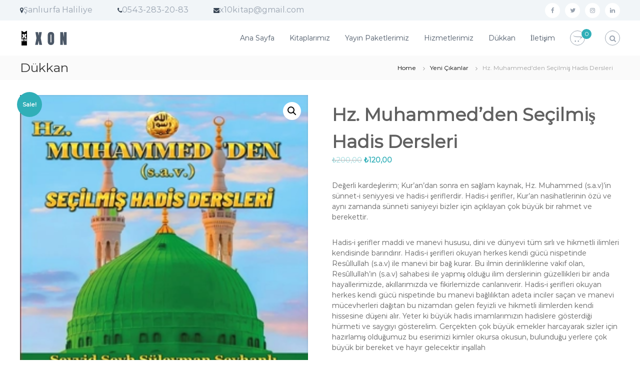

--- FILE ---
content_type: text/html; charset=UTF-8
request_url: https://x10yayinlari.com/urun/hz-muhammedden-secilmis-hadis-dersleri/
body_size: 17964
content:
<!DOCTYPE html>
<html lang="tr">
<head>
<meta charset="UTF-8">
<meta name="viewport" content="width=device-width, initial-scale=1">
<link rel="profile" href="https://gmpg.org/xfn/11">

<title>Hz. Muhammed&#8217;den Seçilmiş Hadis Dersleri &#8211; Bi Dünya Kitap</title>
<meta name='robots' content='max-image-preview:large' />
<link rel='dns-prefetch' href='//stats.wp.com' />
<link href='https://fonts.gstatic.com' crossorigin rel='preconnect' />
<link rel="alternate" type="application/rss+xml" title="Bi Dünya Kitap &raquo; akışı" href="https://x10yayinlari.com/feed/" />
<link rel="alternate" type="application/rss+xml" title="Bi Dünya Kitap &raquo; yorum akışı" href="https://x10yayinlari.com/comments/feed/" />
<link rel="alternate" type="application/rss+xml" title="Bi Dünya Kitap &raquo; Hz. Muhammed&#8217;den Seçilmiş Hadis Dersleri yorum akışı" href="https://x10yayinlari.com/urun/hz-muhammedden-secilmis-hadis-dersleri/feed/" />
<link rel="alternate" title="oEmbed (JSON)" type="application/json+oembed" href="https://x10yayinlari.com/wp-json/oembed/1.0/embed?url=https%3A%2F%2Fx10yayinlari.com%2Furun%2Fhz-muhammedden-secilmis-hadis-dersleri%2F" />
<link rel="alternate" title="oEmbed (XML)" type="text/xml+oembed" href="https://x10yayinlari.com/wp-json/oembed/1.0/embed?url=https%3A%2F%2Fx10yayinlari.com%2Furun%2Fhz-muhammedden-secilmis-hadis-dersleri%2F&#038;format=xml" />
<style id='wp-img-auto-sizes-contain-inline-css' type='text/css'>
img:is([sizes=auto i],[sizes^="auto," i]){contain-intrinsic-size:3000px 1500px}
/*# sourceURL=wp-img-auto-sizes-contain-inline-css */
</style>
<style id='wp-emoji-styles-inline-css' type='text/css'>

	img.wp-smiley, img.emoji {
		display: inline !important;
		border: none !important;
		box-shadow: none !important;
		height: 1em !important;
		width: 1em !important;
		margin: 0 0.07em !important;
		vertical-align: -0.1em !important;
		background: none !important;
		padding: 0 !important;
	}
/*# sourceURL=wp-emoji-styles-inline-css */
</style>
<style id='wp-block-library-inline-css' type='text/css'>
:root{--wp-block-synced-color:#7a00df;--wp-block-synced-color--rgb:122,0,223;--wp-bound-block-color:var(--wp-block-synced-color);--wp-editor-canvas-background:#ddd;--wp-admin-theme-color:#007cba;--wp-admin-theme-color--rgb:0,124,186;--wp-admin-theme-color-darker-10:#006ba1;--wp-admin-theme-color-darker-10--rgb:0,107,160.5;--wp-admin-theme-color-darker-20:#005a87;--wp-admin-theme-color-darker-20--rgb:0,90,135;--wp-admin-border-width-focus:2px}@media (min-resolution:192dpi){:root{--wp-admin-border-width-focus:1.5px}}.wp-element-button{cursor:pointer}:root .has-very-light-gray-background-color{background-color:#eee}:root .has-very-dark-gray-background-color{background-color:#313131}:root .has-very-light-gray-color{color:#eee}:root .has-very-dark-gray-color{color:#313131}:root .has-vivid-green-cyan-to-vivid-cyan-blue-gradient-background{background:linear-gradient(135deg,#00d084,#0693e3)}:root .has-purple-crush-gradient-background{background:linear-gradient(135deg,#34e2e4,#4721fb 50%,#ab1dfe)}:root .has-hazy-dawn-gradient-background{background:linear-gradient(135deg,#faaca8,#dad0ec)}:root .has-subdued-olive-gradient-background{background:linear-gradient(135deg,#fafae1,#67a671)}:root .has-atomic-cream-gradient-background{background:linear-gradient(135deg,#fdd79a,#004a59)}:root .has-nightshade-gradient-background{background:linear-gradient(135deg,#330968,#31cdcf)}:root .has-midnight-gradient-background{background:linear-gradient(135deg,#020381,#2874fc)}:root{--wp--preset--font-size--normal:16px;--wp--preset--font-size--huge:42px}.has-regular-font-size{font-size:1em}.has-larger-font-size{font-size:2.625em}.has-normal-font-size{font-size:var(--wp--preset--font-size--normal)}.has-huge-font-size{font-size:var(--wp--preset--font-size--huge)}.has-text-align-center{text-align:center}.has-text-align-left{text-align:left}.has-text-align-right{text-align:right}.has-fit-text{white-space:nowrap!important}#end-resizable-editor-section{display:none}.aligncenter{clear:both}.items-justified-left{justify-content:flex-start}.items-justified-center{justify-content:center}.items-justified-right{justify-content:flex-end}.items-justified-space-between{justify-content:space-between}.screen-reader-text{border:0;clip-path:inset(50%);height:1px;margin:-1px;overflow:hidden;padding:0;position:absolute;width:1px;word-wrap:normal!important}.screen-reader-text:focus{background-color:#ddd;clip-path:none;color:#444;display:block;font-size:1em;height:auto;left:5px;line-height:normal;padding:15px 23px 14px;text-decoration:none;top:5px;width:auto;z-index:100000}html :where(.has-border-color){border-style:solid}html :where([style*=border-top-color]){border-top-style:solid}html :where([style*=border-right-color]){border-right-style:solid}html :where([style*=border-bottom-color]){border-bottom-style:solid}html :where([style*=border-left-color]){border-left-style:solid}html :where([style*=border-width]){border-style:solid}html :where([style*=border-top-width]){border-top-style:solid}html :where([style*=border-right-width]){border-right-style:solid}html :where([style*=border-bottom-width]){border-bottom-style:solid}html :where([style*=border-left-width]){border-left-style:solid}html :where(img[class*=wp-image-]){height:auto;max-width:100%}:where(figure){margin:0 0 1em}html :where(.is-position-sticky){--wp-admin--admin-bar--position-offset:var(--wp-admin--admin-bar--height,0px)}@media screen and (max-width:600px){html :where(.is-position-sticky){--wp-admin--admin-bar--position-offset:0px}}

/*# sourceURL=wp-block-library-inline-css */
</style><style id='wp-block-image-inline-css' type='text/css'>
.wp-block-image>a,.wp-block-image>figure>a{display:inline-block}.wp-block-image img{box-sizing:border-box;height:auto;max-width:100%;vertical-align:bottom}@media not (prefers-reduced-motion){.wp-block-image img.hide{visibility:hidden}.wp-block-image img.show{animation:show-content-image .4s}}.wp-block-image[style*=border-radius] img,.wp-block-image[style*=border-radius]>a{border-radius:inherit}.wp-block-image.has-custom-border img{box-sizing:border-box}.wp-block-image.aligncenter{text-align:center}.wp-block-image.alignfull>a,.wp-block-image.alignwide>a{width:100%}.wp-block-image.alignfull img,.wp-block-image.alignwide img{height:auto;width:100%}.wp-block-image .aligncenter,.wp-block-image .alignleft,.wp-block-image .alignright,.wp-block-image.aligncenter,.wp-block-image.alignleft,.wp-block-image.alignright{display:table}.wp-block-image .aligncenter>figcaption,.wp-block-image .alignleft>figcaption,.wp-block-image .alignright>figcaption,.wp-block-image.aligncenter>figcaption,.wp-block-image.alignleft>figcaption,.wp-block-image.alignright>figcaption{caption-side:bottom;display:table-caption}.wp-block-image .alignleft{float:left;margin:.5em 1em .5em 0}.wp-block-image .alignright{float:right;margin:.5em 0 .5em 1em}.wp-block-image .aligncenter{margin-left:auto;margin-right:auto}.wp-block-image :where(figcaption){margin-bottom:1em;margin-top:.5em}.wp-block-image.is-style-circle-mask img{border-radius:9999px}@supports ((-webkit-mask-image:none) or (mask-image:none)) or (-webkit-mask-image:none){.wp-block-image.is-style-circle-mask img{border-radius:0;-webkit-mask-image:url('data:image/svg+xml;utf8,<svg viewBox="0 0 100 100" xmlns="http://www.w3.org/2000/svg"><circle cx="50" cy="50" r="50"/></svg>');mask-image:url('data:image/svg+xml;utf8,<svg viewBox="0 0 100 100" xmlns="http://www.w3.org/2000/svg"><circle cx="50" cy="50" r="50"/></svg>');mask-mode:alpha;-webkit-mask-position:center;mask-position:center;-webkit-mask-repeat:no-repeat;mask-repeat:no-repeat;-webkit-mask-size:contain;mask-size:contain}}:root :where(.wp-block-image.is-style-rounded img,.wp-block-image .is-style-rounded img){border-radius:9999px}.wp-block-image figure{margin:0}.wp-lightbox-container{display:flex;flex-direction:column;position:relative}.wp-lightbox-container img{cursor:zoom-in}.wp-lightbox-container img:hover+button{opacity:1}.wp-lightbox-container button{align-items:center;backdrop-filter:blur(16px) saturate(180%);background-color:#5a5a5a40;border:none;border-radius:4px;cursor:zoom-in;display:flex;height:20px;justify-content:center;opacity:0;padding:0;position:absolute;right:16px;text-align:center;top:16px;width:20px;z-index:100}@media not (prefers-reduced-motion){.wp-lightbox-container button{transition:opacity .2s ease}}.wp-lightbox-container button:focus-visible{outline:3px auto #5a5a5a40;outline:3px auto -webkit-focus-ring-color;outline-offset:3px}.wp-lightbox-container button:hover{cursor:pointer;opacity:1}.wp-lightbox-container button:focus{opacity:1}.wp-lightbox-container button:focus,.wp-lightbox-container button:hover,.wp-lightbox-container button:not(:hover):not(:active):not(.has-background){background-color:#5a5a5a40;border:none}.wp-lightbox-overlay{box-sizing:border-box;cursor:zoom-out;height:100vh;left:0;overflow:hidden;position:fixed;top:0;visibility:hidden;width:100%;z-index:100000}.wp-lightbox-overlay .close-button{align-items:center;cursor:pointer;display:flex;justify-content:center;min-height:40px;min-width:40px;padding:0;position:absolute;right:calc(env(safe-area-inset-right) + 16px);top:calc(env(safe-area-inset-top) + 16px);z-index:5000000}.wp-lightbox-overlay .close-button:focus,.wp-lightbox-overlay .close-button:hover,.wp-lightbox-overlay .close-button:not(:hover):not(:active):not(.has-background){background:none;border:none}.wp-lightbox-overlay .lightbox-image-container{height:var(--wp--lightbox-container-height);left:50%;overflow:hidden;position:absolute;top:50%;transform:translate(-50%,-50%);transform-origin:top left;width:var(--wp--lightbox-container-width);z-index:9999999999}.wp-lightbox-overlay .wp-block-image{align-items:center;box-sizing:border-box;display:flex;height:100%;justify-content:center;margin:0;position:relative;transform-origin:0 0;width:100%;z-index:3000000}.wp-lightbox-overlay .wp-block-image img{height:var(--wp--lightbox-image-height);min-height:var(--wp--lightbox-image-height);min-width:var(--wp--lightbox-image-width);width:var(--wp--lightbox-image-width)}.wp-lightbox-overlay .wp-block-image figcaption{display:none}.wp-lightbox-overlay button{background:none;border:none}.wp-lightbox-overlay .scrim{background-color:#fff;height:100%;opacity:.9;position:absolute;width:100%;z-index:2000000}.wp-lightbox-overlay.active{visibility:visible}@media not (prefers-reduced-motion){.wp-lightbox-overlay.active{animation:turn-on-visibility .25s both}.wp-lightbox-overlay.active img{animation:turn-on-visibility .35s both}.wp-lightbox-overlay.show-closing-animation:not(.active){animation:turn-off-visibility .35s both}.wp-lightbox-overlay.show-closing-animation:not(.active) img{animation:turn-off-visibility .25s both}.wp-lightbox-overlay.zoom.active{animation:none;opacity:1;visibility:visible}.wp-lightbox-overlay.zoom.active .lightbox-image-container{animation:lightbox-zoom-in .4s}.wp-lightbox-overlay.zoom.active .lightbox-image-container img{animation:none}.wp-lightbox-overlay.zoom.active .scrim{animation:turn-on-visibility .4s forwards}.wp-lightbox-overlay.zoom.show-closing-animation:not(.active){animation:none}.wp-lightbox-overlay.zoom.show-closing-animation:not(.active) .lightbox-image-container{animation:lightbox-zoom-out .4s}.wp-lightbox-overlay.zoom.show-closing-animation:not(.active) .lightbox-image-container img{animation:none}.wp-lightbox-overlay.zoom.show-closing-animation:not(.active) .scrim{animation:turn-off-visibility .4s forwards}}@keyframes show-content-image{0%{visibility:hidden}99%{visibility:hidden}to{visibility:visible}}@keyframes turn-on-visibility{0%{opacity:0}to{opacity:1}}@keyframes turn-off-visibility{0%{opacity:1;visibility:visible}99%{opacity:0;visibility:visible}to{opacity:0;visibility:hidden}}@keyframes lightbox-zoom-in{0%{transform:translate(calc((-100vw + var(--wp--lightbox-scrollbar-width))/2 + var(--wp--lightbox-initial-left-position)),calc(-50vh + var(--wp--lightbox-initial-top-position))) scale(var(--wp--lightbox-scale))}to{transform:translate(-50%,-50%) scale(1)}}@keyframes lightbox-zoom-out{0%{transform:translate(-50%,-50%) scale(1);visibility:visible}99%{visibility:visible}to{transform:translate(calc((-100vw + var(--wp--lightbox-scrollbar-width))/2 + var(--wp--lightbox-initial-left-position)),calc(-50vh + var(--wp--lightbox-initial-top-position))) scale(var(--wp--lightbox-scale));visibility:hidden}}
/*# sourceURL=https://x10yayinlari.com/wp-includes/blocks/image/style.min.css */
</style>
<style id='wp-block-image-theme-inline-css' type='text/css'>
:root :where(.wp-block-image figcaption){color:#555;font-size:13px;text-align:center}.is-dark-theme :root :where(.wp-block-image figcaption){color:#ffffffa6}.wp-block-image{margin:0 0 1em}
/*# sourceURL=https://x10yayinlari.com/wp-includes/blocks/image/theme.min.css */
</style>
<link rel='stylesheet' id='wc-blocks-style-css' href='https://x10yayinlari.com/wp-content/plugins/woocommerce/assets/client/blocks/wc-blocks.css?ver=wc-9.0.2' type='text/css' media='all' />
<style id='global-styles-inline-css' type='text/css'>
:root{--wp--preset--aspect-ratio--square: 1;--wp--preset--aspect-ratio--4-3: 4/3;--wp--preset--aspect-ratio--3-4: 3/4;--wp--preset--aspect-ratio--3-2: 3/2;--wp--preset--aspect-ratio--2-3: 2/3;--wp--preset--aspect-ratio--16-9: 16/9;--wp--preset--aspect-ratio--9-16: 9/16;--wp--preset--color--black: #000000;--wp--preset--color--cyan-bluish-gray: #abb8c3;--wp--preset--color--white: #ffffff;--wp--preset--color--pale-pink: #f78da7;--wp--preset--color--vivid-red: #cf2e2e;--wp--preset--color--luminous-vivid-orange: #ff6900;--wp--preset--color--luminous-vivid-amber: #fcb900;--wp--preset--color--light-green-cyan: #7bdcb5;--wp--preset--color--vivid-green-cyan: #00d084;--wp--preset--color--pale-cyan-blue: #8ed1fc;--wp--preset--color--vivid-cyan-blue: #0693e3;--wp--preset--color--vivid-purple: #9b51e0;--wp--preset--gradient--vivid-cyan-blue-to-vivid-purple: linear-gradient(135deg,rgb(6,147,227) 0%,rgb(155,81,224) 100%);--wp--preset--gradient--light-green-cyan-to-vivid-green-cyan: linear-gradient(135deg,rgb(122,220,180) 0%,rgb(0,208,130) 100%);--wp--preset--gradient--luminous-vivid-amber-to-luminous-vivid-orange: linear-gradient(135deg,rgb(252,185,0) 0%,rgb(255,105,0) 100%);--wp--preset--gradient--luminous-vivid-orange-to-vivid-red: linear-gradient(135deg,rgb(255,105,0) 0%,rgb(207,46,46) 100%);--wp--preset--gradient--very-light-gray-to-cyan-bluish-gray: linear-gradient(135deg,rgb(238,238,238) 0%,rgb(169,184,195) 100%);--wp--preset--gradient--cool-to-warm-spectrum: linear-gradient(135deg,rgb(74,234,220) 0%,rgb(151,120,209) 20%,rgb(207,42,186) 40%,rgb(238,44,130) 60%,rgb(251,105,98) 80%,rgb(254,248,76) 100%);--wp--preset--gradient--blush-light-purple: linear-gradient(135deg,rgb(255,206,236) 0%,rgb(152,150,240) 100%);--wp--preset--gradient--blush-bordeaux: linear-gradient(135deg,rgb(254,205,165) 0%,rgb(254,45,45) 50%,rgb(107,0,62) 100%);--wp--preset--gradient--luminous-dusk: linear-gradient(135deg,rgb(255,203,112) 0%,rgb(199,81,192) 50%,rgb(65,88,208) 100%);--wp--preset--gradient--pale-ocean: linear-gradient(135deg,rgb(255,245,203) 0%,rgb(182,227,212) 50%,rgb(51,167,181) 100%);--wp--preset--gradient--electric-grass: linear-gradient(135deg,rgb(202,248,128) 0%,rgb(113,206,126) 100%);--wp--preset--gradient--midnight: linear-gradient(135deg,rgb(2,3,129) 0%,rgb(40,116,252) 100%);--wp--preset--font-size--small: 13px;--wp--preset--font-size--medium: 20px;--wp--preset--font-size--large: 36px;--wp--preset--font-size--x-large: 42px;--wp--preset--spacing--20: 0.44rem;--wp--preset--spacing--30: 0.67rem;--wp--preset--spacing--40: 1rem;--wp--preset--spacing--50: 1.5rem;--wp--preset--spacing--60: 2.25rem;--wp--preset--spacing--70: 3.38rem;--wp--preset--spacing--80: 5.06rem;--wp--preset--shadow--natural: 6px 6px 9px rgba(0, 0, 0, 0.2);--wp--preset--shadow--deep: 12px 12px 50px rgba(0, 0, 0, 0.4);--wp--preset--shadow--sharp: 6px 6px 0px rgba(0, 0, 0, 0.2);--wp--preset--shadow--outlined: 6px 6px 0px -3px rgb(255, 255, 255), 6px 6px rgb(0, 0, 0);--wp--preset--shadow--crisp: 6px 6px 0px rgb(0, 0, 0);}:where(.is-layout-flex){gap: 0.5em;}:where(.is-layout-grid){gap: 0.5em;}body .is-layout-flex{display: flex;}.is-layout-flex{flex-wrap: wrap;align-items: center;}.is-layout-flex > :is(*, div){margin: 0;}body .is-layout-grid{display: grid;}.is-layout-grid > :is(*, div){margin: 0;}:where(.wp-block-columns.is-layout-flex){gap: 2em;}:where(.wp-block-columns.is-layout-grid){gap: 2em;}:where(.wp-block-post-template.is-layout-flex){gap: 1.25em;}:where(.wp-block-post-template.is-layout-grid){gap: 1.25em;}.has-black-color{color: var(--wp--preset--color--black) !important;}.has-cyan-bluish-gray-color{color: var(--wp--preset--color--cyan-bluish-gray) !important;}.has-white-color{color: var(--wp--preset--color--white) !important;}.has-pale-pink-color{color: var(--wp--preset--color--pale-pink) !important;}.has-vivid-red-color{color: var(--wp--preset--color--vivid-red) !important;}.has-luminous-vivid-orange-color{color: var(--wp--preset--color--luminous-vivid-orange) !important;}.has-luminous-vivid-amber-color{color: var(--wp--preset--color--luminous-vivid-amber) !important;}.has-light-green-cyan-color{color: var(--wp--preset--color--light-green-cyan) !important;}.has-vivid-green-cyan-color{color: var(--wp--preset--color--vivid-green-cyan) !important;}.has-pale-cyan-blue-color{color: var(--wp--preset--color--pale-cyan-blue) !important;}.has-vivid-cyan-blue-color{color: var(--wp--preset--color--vivid-cyan-blue) !important;}.has-vivid-purple-color{color: var(--wp--preset--color--vivid-purple) !important;}.has-black-background-color{background-color: var(--wp--preset--color--black) !important;}.has-cyan-bluish-gray-background-color{background-color: var(--wp--preset--color--cyan-bluish-gray) !important;}.has-white-background-color{background-color: var(--wp--preset--color--white) !important;}.has-pale-pink-background-color{background-color: var(--wp--preset--color--pale-pink) !important;}.has-vivid-red-background-color{background-color: var(--wp--preset--color--vivid-red) !important;}.has-luminous-vivid-orange-background-color{background-color: var(--wp--preset--color--luminous-vivid-orange) !important;}.has-luminous-vivid-amber-background-color{background-color: var(--wp--preset--color--luminous-vivid-amber) !important;}.has-light-green-cyan-background-color{background-color: var(--wp--preset--color--light-green-cyan) !important;}.has-vivid-green-cyan-background-color{background-color: var(--wp--preset--color--vivid-green-cyan) !important;}.has-pale-cyan-blue-background-color{background-color: var(--wp--preset--color--pale-cyan-blue) !important;}.has-vivid-cyan-blue-background-color{background-color: var(--wp--preset--color--vivid-cyan-blue) !important;}.has-vivid-purple-background-color{background-color: var(--wp--preset--color--vivid-purple) !important;}.has-black-border-color{border-color: var(--wp--preset--color--black) !important;}.has-cyan-bluish-gray-border-color{border-color: var(--wp--preset--color--cyan-bluish-gray) !important;}.has-white-border-color{border-color: var(--wp--preset--color--white) !important;}.has-pale-pink-border-color{border-color: var(--wp--preset--color--pale-pink) !important;}.has-vivid-red-border-color{border-color: var(--wp--preset--color--vivid-red) !important;}.has-luminous-vivid-orange-border-color{border-color: var(--wp--preset--color--luminous-vivid-orange) !important;}.has-luminous-vivid-amber-border-color{border-color: var(--wp--preset--color--luminous-vivid-amber) !important;}.has-light-green-cyan-border-color{border-color: var(--wp--preset--color--light-green-cyan) !important;}.has-vivid-green-cyan-border-color{border-color: var(--wp--preset--color--vivid-green-cyan) !important;}.has-pale-cyan-blue-border-color{border-color: var(--wp--preset--color--pale-cyan-blue) !important;}.has-vivid-cyan-blue-border-color{border-color: var(--wp--preset--color--vivid-cyan-blue) !important;}.has-vivid-purple-border-color{border-color: var(--wp--preset--color--vivid-purple) !important;}.has-vivid-cyan-blue-to-vivid-purple-gradient-background{background: var(--wp--preset--gradient--vivid-cyan-blue-to-vivid-purple) !important;}.has-light-green-cyan-to-vivid-green-cyan-gradient-background{background: var(--wp--preset--gradient--light-green-cyan-to-vivid-green-cyan) !important;}.has-luminous-vivid-amber-to-luminous-vivid-orange-gradient-background{background: var(--wp--preset--gradient--luminous-vivid-amber-to-luminous-vivid-orange) !important;}.has-luminous-vivid-orange-to-vivid-red-gradient-background{background: var(--wp--preset--gradient--luminous-vivid-orange-to-vivid-red) !important;}.has-very-light-gray-to-cyan-bluish-gray-gradient-background{background: var(--wp--preset--gradient--very-light-gray-to-cyan-bluish-gray) !important;}.has-cool-to-warm-spectrum-gradient-background{background: var(--wp--preset--gradient--cool-to-warm-spectrum) !important;}.has-blush-light-purple-gradient-background{background: var(--wp--preset--gradient--blush-light-purple) !important;}.has-blush-bordeaux-gradient-background{background: var(--wp--preset--gradient--blush-bordeaux) !important;}.has-luminous-dusk-gradient-background{background: var(--wp--preset--gradient--luminous-dusk) !important;}.has-pale-ocean-gradient-background{background: var(--wp--preset--gradient--pale-ocean) !important;}.has-electric-grass-gradient-background{background: var(--wp--preset--gradient--electric-grass) !important;}.has-midnight-gradient-background{background: var(--wp--preset--gradient--midnight) !important;}.has-small-font-size{font-size: var(--wp--preset--font-size--small) !important;}.has-medium-font-size{font-size: var(--wp--preset--font-size--medium) !important;}.has-large-font-size{font-size: var(--wp--preset--font-size--large) !important;}.has-x-large-font-size{font-size: var(--wp--preset--font-size--x-large) !important;}
/*# sourceURL=global-styles-inline-css */
</style>

<style id='classic-theme-styles-inline-css' type='text/css'>
/*! This file is auto-generated */
.wp-block-button__link{color:#fff;background-color:#32373c;border-radius:9999px;box-shadow:none;text-decoration:none;padding:calc(.667em + 2px) calc(1.333em + 2px);font-size:1.125em}.wp-block-file__button{background:#32373c;color:#fff;text-decoration:none}
/*# sourceURL=/wp-includes/css/classic-themes.min.css */
</style>
<link rel='stylesheet' id='photoswipe-css' href='https://x10yayinlari.com/wp-content/plugins/woocommerce/assets/css/photoswipe/photoswipe.min.css?ver=9.0.2' type='text/css' media='all' />
<link rel='stylesheet' id='photoswipe-default-skin-css' href='https://x10yayinlari.com/wp-content/plugins/woocommerce/assets/css/photoswipe/default-skin/default-skin.min.css?ver=9.0.2' type='text/css' media='all' />
<link rel='stylesheet' id='woocommerce-layout-css' href='https://x10yayinlari.com/wp-content/plugins/woocommerce/assets/css/woocommerce-layout.css?ver=9.0.2' type='text/css' media='all' />
<style id='woocommerce-layout-inline-css' type='text/css'>

	.infinite-scroll .woocommerce-pagination {
		display: none;
	}
/*# sourceURL=woocommerce-layout-inline-css */
</style>
<link rel='stylesheet' id='woocommerce-smallscreen-css' href='https://x10yayinlari.com/wp-content/plugins/woocommerce/assets/css/woocommerce-smallscreen.css?ver=9.0.2' type='text/css' media='only screen and (max-width: 768px)' />
<link rel='stylesheet' id='woocommerce-general-css' href='https://x10yayinlari.com/wp-content/plugins/woocommerce/assets/css/woocommerce.css?ver=9.0.2' type='text/css' media='all' />
<style id='woocommerce-inline-inline-css' type='text/css'>
.woocommerce form .form-row .required { visibility: visible; }
/*# sourceURL=woocommerce-inline-inline-css */
</style>
<link rel='stylesheet' id='font-awesome-css' href='https://x10yayinlari.com/wp-content/themes/flash/css/font-awesome.min.css?ver=6.9' type='text/css' media='' />
<link rel='stylesheet' id='flash-style-css' href='https://x10yayinlari.com/wp-content/themes/flash/style.css?ver=6.9' type='text/css' media='all' />
<style id='flash-style-inline-css' type='text/css'>

	/* Custom Link Color */
	#site-navigation ul li:hover > a, #site-navigation ul li.current-menu-item > a, #site-navigation ul li.current_page_item > a, #site-navigation ul li.current_page_ancestor > a, #site-navigation ul li.current-menu-ancestor > a,#site-navigation ul.sub-menu li:hover > a,#site-navigation ul li ul.sub-menu li.menu-item-has-children ul li:hover > a,#site-navigation ul li ul.sub-menu li.menu-item-has-children:hover > .menu-item,body.transparent #masthead .header-bottom #site-navigation ul li:hover > .menu-item,body.transparent #masthead .header-bottom #site-navigation ul li:hover > a,body.transparent #masthead .header-bottom #site-navigation ul.sub-menu li:hover > a,body.transparent #masthead .header-bottom #site-navigation ul.sub-menu li.menu-item-has-children ul li:hover > a,body.transparent.header-sticky #masthead-sticky-wrapper #masthead .header-bottom #site-navigation ul.sub-menu li > a:hover,.tg-service-widget .service-title-wrap a:hover,.tg-service-widget .service-more,.feature-product-section .button-group button:hover ,.fun-facts-section .fun-facts-icon-wrap,.fun-facts-section .tg-fun-facts-widget.tg-fun-facts-layout-2 .counter-wrapper,.blog-section .tg-blog-widget-layout-2 .blog-content .read-more-container .read-more a,footer.footer-layout #top-footer .widget-title::first-letter,footer.footer-layout #top-footer .widget ul li a:hover,footer.footer-layout #bottom-footer .copyright .copyright-text a:hover,footer.footer-layout #bottom-footer .footer-menu ul li a:hover,.archive #primary .entry-content-block h2.entry-title a:hover,.blog #primary .entry-content-block h2.entry-title a:hover,#secondary .widget ul li a:hover,.woocommerce-Price-amount.amount,.team-wrapper .team-content-wrapper .team-social a:hover,.testimonial-container .testimonial-wrapper .testimonial-slide .testominial-content-wrapper .testimonial-icon,.footer-menu li a:hover,.tg-feature-product-filter-layout .button.is-checked:hover,.testimonial-container .testimonial-icon,#site-navigation ul li.menu-item-has-children:hover > .sub-toggle,.woocommerce-error::before, .woocommerce-info::before, .woocommerce-message::before,#primary .post .entry-content-block .entry-meta a:hover,#primary .post .entry-content-block .entry-meta span:hover,.entry-meta span:hover a,.post .entry-content-block .entry-footer span a:hover,#secondary .widget ul li a,#comments .comment-list article.comment-body .reply a,.tg-slider-widget .btn-wrapper a,.entry-content a, .related-posts-wrapper .entry-title a:hover,
		.related-posts-wrapper .entry-meta > span a:hover{
			color: #30afb8;
	}

	.blog-section .tg-blog-widget-layout-1 .tg-blog-widget:hover, #scroll-up,.header-bottom .search-wrap .search-box .searchform .btn:hover,.header-bottom .cart-wrap .flash-cart-views a span,body.transparent #masthead .header-bottom #site-navigation ul li a::before,.tg-slider-widget.slider-dark .btn-wrapper a:hover, .section-title:after,.about-section .about-content-wrapper .btn-wrapper a,.tg-service-widget .service-icon-wrap,.team-wrapper .team-content-wrapper .team-designation:after,.call-to-action-section .btn-wrapper a:hover,.blog-section .tg-blog-widget-layout-1:hover,.blog-section .tg-blog-widget-layout-2 .post-image .entry-date,.blog-section .tg-blog-widget-layout-2 .blog-content .post-readmore,.pricing-table-section .tg-pricing-table-widget:hover,.pricing-table-section .tg-pricing-table-widget.tg-pricing-table-layout-2 .pricing,.pricing-table-section .tg-pricing-table-widget.tg-pricing-table-layout-2 .btn-wrapper a,footer.footer-layout #top-footer .widget_tag_cloud .tagcloud a:hover,#secondary .widget-title:after, #secondary .searchform .btn:hover,#primary .searchform .btn:hover,  #respond #commentform .form-submit input,.woocommerce span.onsale, .woocommerce ul.products li.product .onsale,.woocommerce ul.products li.product .button,.woocommerce #respond input#submit.alt,.woocommerce a.button.alt,.woocommerce button.button.alt,.woocommerce input.button.alt,.added_to_cart.wc-forward,.testimonial-container .swiper-pagination.testimonial-pager .swiper-pagination-bullet:hover, .testimonial-container .swiper-pagination.testimonial-pager .swiper-pagination-bullet.swiper-pagination-bullet-active,.header-bottom .searchform .btn,.navigation .nav-links a:hover, .bttn:hover, button, input[type="button"]:hover, input[type="reset"]:hover, input[type="submit"]:hover,.tg-slider-widget .btn-wrapper a:hover  {
		background-color: #30afb8;
	}
	.feature-product-section .tg-feature-product-layout-2 .tg-container .tg-column-wrapper .tg-feature-product-widget .featured-image-desc, .tg-team-widget.tg-team-layout-3 .team-wrapper .team-img .team-social {
		background-color: rgba( 48, 175, 184, 0.8);
	}
	#respond #commentform .form-submit input:hover{
	background-color: #1c9ba4;
	}

	.tg-slider-widget.slider-dark .btn-wrapper a:hover,.call-to-action-section .btn-wrapper a:hover,footer.footer-layout #top-footer .widget_tag_cloud .tagcloud a:hover,.woocommerce-error, .woocommerce-info, .woocommerce-message,#comments .comment-list article.comment-body .reply a::before,.tg-slider-widget .btn-wrapper a, .tg-slider-widget .btn-wrapper a:hover {
		border-color: #30afb8;
	}
	body.transparent.header-sticky #masthead-sticky-wrapper.is-sticky #site-navigation ul li.current-flash-item a, #site-navigation ul li.current-flash-item a, body.transparent.header-sticky #masthead-sticky-wrapper #site-navigation ul li:hover > a,body.transparent #site-navigation ul li:hover .sub-toggle{
			color: #30afb8;
		}

	.tg-service-widget .service-icon-wrap:after{
			border-top-color: #30afb8;
		}
	body.transparent.header-sticky #masthead-sticky-wrapper .search-wrap .search-icon:hover, body.transparent .search-wrap .search-icon:hover, .header-bottom .search-wrap .search-icon:hover {
	  border-color: #30afb8;
	}
	body.transparent.header-sticky #masthead-sticky-wrapper .search-wrap .search-icon:hover, body.transparent #masthead .header-bottom .search-wrap .search-icon:hover, .header-bottom .search-wrap .search-icon:hover,.breadcrumb-trail.breadcrumbs .trail-items li:first-child span:hover,.breadcrumb-trail.breadcrumbs .trail-items li span:hover a {
	  color: #30afb8;
	}
	.woocommerce ul.products li.product .button:hover, .woocommerce #respond input#submit.alt:hover, .woocommerce a.button.alt:hover, .woocommerce button.button.alt:hover, .woocommerce input.button.alt:hover,.added_to_cart.wc-forward:hover{
		background-color: #1c9ba4;
	}

	.feature-product-section .tg-feature-product-widget .featured-image-desc::before,.blog-section .row:nth-child(odd) .tg-blog-widget:hover .post-image::before{
			border-right-color: #30afb8;
		}
	.feature-product-section .tg-feature-product-widget .featured-image-desc::before,.blog-section .row:nth-child(odd) .tg-blog-widget:hover .post-image::before,footer.footer-layout #top-footer .widget-title,.blog-section .row:nth-child(2n) .tg-blog-widget:hover .post-image::before{
		border-left-color: #30afb8;
	}
	.blog-section .tg-blog-widget-layout-2 .entry-title a:hover,
	.blog-section .tg-blog-widget-layout-2 .tg-blog-widget:hover .blog-content .entry-title a:hover,
	.tg-blog-widget-layout-2 .read-more-container .entry-author:hover a,
	.tg-blog-widget-layout-2 .read-more-container .entry-author:hover,
	.blog-section .tg-blog-widget-layout-2 .read-more-container .read-more:hover a{
			color: #1c9ba4;
		}

	.tg-service-widget .service-more:hover{
		color: #1c9ba4;
	}

	@media(max-width: 980px){
		#site-navigation ul li.menu-item-has-children span.sub-toggle {
			background-color: #30afb8;
		}
	}

		@media screen and (min-width: 56.875em) {
			.main-navigation li:hover > a,
			.main-navigation li.focus > a {
				color: #30afb8;
			}
		}
	

		/* Site Title */
		.site-branding {
			margin: 0 auto 0 0;
		}

		.site-branding .site-title,
		.site-description {
			clip: rect(1px, 1px, 1px, 1px);
			position: absolute !important;
			height: 1px;
			width: 1px;
			overflow: hidden;
		}
		.logo .logo-text{
			padding: 0;
		}
		
/*# sourceURL=flash-style-inline-css */
</style>
<link rel='stylesheet' id='responsive-css' href='https://x10yayinlari.com/wp-content/themes/flash/css/responsive.min.css?ver=6.9' type='text/css' media='' />
<link rel='stylesheet' id='jetpack_css-css' href='https://x10yayinlari.com/wp-content/plugins/jetpack/css/jetpack.css?ver=13.6.1' type='text/css' media='all' />
<script type="text/javascript" src="https://x10yayinlari.com/wp-includes/js/jquery/jquery.min.js?ver=3.7.1" id="jquery-core-js"></script>
<script type="text/javascript" src="https://x10yayinlari.com/wp-includes/js/jquery/jquery-migrate.min.js?ver=3.4.1" id="jquery-migrate-js"></script>
<script type="text/javascript" src="https://x10yayinlari.com/wp-content/plugins/woocommerce/assets/js/jquery-blockui/jquery.blockUI.min.js?ver=2.7.0-wc.9.0.2" id="jquery-blockui-js" defer="defer" data-wp-strategy="defer"></script>
<script type="text/javascript" id="wc-add-to-cart-js-extra">
/* <![CDATA[ */
var wc_add_to_cart_params = {"ajax_url":"/wp-admin/admin-ajax.php","wc_ajax_url":"/?wc-ajax=%%endpoint%%","i18n_view_cart":"View cart","cart_url":"https://x10yayinlari.com/cart/","is_cart":"","cart_redirect_after_add":"no"};
//# sourceURL=wc-add-to-cart-js-extra
/* ]]> */
</script>
<script type="text/javascript" src="https://x10yayinlari.com/wp-content/plugins/woocommerce/assets/js/frontend/add-to-cart.min.js?ver=9.0.2" id="wc-add-to-cart-js" defer="defer" data-wp-strategy="defer"></script>
<script type="text/javascript" src="https://x10yayinlari.com/wp-content/plugins/woocommerce/assets/js/zoom/jquery.zoom.min.js?ver=1.7.21-wc.9.0.2" id="zoom-js" defer="defer" data-wp-strategy="defer"></script>
<script type="text/javascript" src="https://x10yayinlari.com/wp-content/plugins/woocommerce/assets/js/flexslider/jquery.flexslider.min.js?ver=2.7.2-wc.9.0.2" id="flexslider-js" defer="defer" data-wp-strategy="defer"></script>
<script type="text/javascript" src="https://x10yayinlari.com/wp-content/plugins/woocommerce/assets/js/photoswipe/photoswipe.min.js?ver=4.1.1-wc.9.0.2" id="photoswipe-js" defer="defer" data-wp-strategy="defer"></script>
<script type="text/javascript" src="https://x10yayinlari.com/wp-content/plugins/woocommerce/assets/js/photoswipe/photoswipe-ui-default.min.js?ver=4.1.1-wc.9.0.2" id="photoswipe-ui-default-js" defer="defer" data-wp-strategy="defer"></script>
<script type="text/javascript" id="wc-single-product-js-extra">
/* <![CDATA[ */
var wc_single_product_params = {"i18n_required_rating_text":"Please select a rating","review_rating_required":"yes","flexslider":{"rtl":false,"animation":"slide","smoothHeight":true,"directionNav":false,"controlNav":"thumbnails","slideshow":false,"animationSpeed":500,"animationLoop":false,"allowOneSlide":false},"zoom_enabled":"1","zoom_options":[],"photoswipe_enabled":"1","photoswipe_options":{"shareEl":false,"closeOnScroll":false,"history":false,"hideAnimationDuration":0,"showAnimationDuration":0},"flexslider_enabled":"1"};
//# sourceURL=wc-single-product-js-extra
/* ]]> */
</script>
<script type="text/javascript" src="https://x10yayinlari.com/wp-content/plugins/woocommerce/assets/js/frontend/single-product.min.js?ver=9.0.2" id="wc-single-product-js" defer="defer" data-wp-strategy="defer"></script>
<script type="text/javascript" src="https://x10yayinlari.com/wp-content/plugins/woocommerce/assets/js/js-cookie/js.cookie.min.js?ver=2.1.4-wc.9.0.2" id="js-cookie-js" defer="defer" data-wp-strategy="defer"></script>
<script type="text/javascript" id="woocommerce-js-extra">
/* <![CDATA[ */
var woocommerce_params = {"ajax_url":"/wp-admin/admin-ajax.php","wc_ajax_url":"/?wc-ajax=%%endpoint%%"};
//# sourceURL=woocommerce-js-extra
/* ]]> */
</script>
<script type="text/javascript" src="https://x10yayinlari.com/wp-content/plugins/woocommerce/assets/js/frontend/woocommerce.min.js?ver=9.0.2" id="woocommerce-js" defer="defer" data-wp-strategy="defer"></script>
<link rel="https://api.w.org/" href="https://x10yayinlari.com/wp-json/" /><link rel="alternate" title="JSON" type="application/json" href="https://x10yayinlari.com/wp-json/wp/v2/product/3476" /><link rel="EditURI" type="application/rsd+xml" title="RSD" href="https://x10yayinlari.com/xmlrpc.php?rsd" />
<meta name="generator" content="WordPress 6.9" />
<meta name="generator" content="WooCommerce 9.0.2" />
<link rel="canonical" href="https://x10yayinlari.com/urun/hz-muhammedden-secilmis-hadis-dersleri/" />
<link rel='shortlink' href='https://x10yayinlari.com/?p=3476' />
	<style>img#wpstats{display:none}</style>
		<!-- Google site verification - Google Listings & Ads -->
<meta name="google-site-verification" content="K1CsWISDhkd0ppqiBvAvdaOaBELEIKpIjcOoA-Uzed0" />
	<noscript><style>.woocommerce-product-gallery{ opacity: 1 !important; }</style></noscript>
	<link rel="icon" href="https://x10yayinlari.com/wp-content/uploads/2023/06/cropped-cropped-Basliksiz-1-32x32.png" sizes="32x32" />
<link rel="icon" href="https://x10yayinlari.com/wp-content/uploads/2023/06/cropped-cropped-Basliksiz-1-192x192.png" sizes="192x192" />
<link rel="apple-touch-icon" href="https://x10yayinlari.com/wp-content/uploads/2023/06/cropped-cropped-Basliksiz-1-180x180.png" />
<meta name="msapplication-TileImage" content="https://x10yayinlari.com/wp-content/uploads/2023/06/cropped-cropped-Basliksiz-1-270x270.png" />
		<style type="text/css" id="wp-custom-css">
			@media (max-width:680px){.panel-row-style[style]{background-position:center center!important;background-size:auto!important}}.tg-slider-widget .btn-wrapper a{color:#313b48;border-color:#313b48}.tg-slider-widget .btn-wrapper a:hover{background:#313b48;color:#fff;border-color:#313b48}#secondary .widget ul li a{color:#000}.slider-image img {width: 100%;}

@media (max-width: 480px) {
	#pg-643-6 .so-parallax .simpleParallax img, #pg-643-4 .so-parallax .simpleParallax img {
		height:100%;
	object-fit:cover;
	}
}		</style>
		<style id="kirki-inline-styles">body{font-family:Montserrat;font-weight:400;}/* cyrillic-ext */
@font-face {
  font-family: 'Montserrat';
  font-style: normal;
  font-weight: 400;
  font-display: swap;
  src: url(https://x10yayinlari.com/wp-content/fonts/montserrat/font) format('woff');
  unicode-range: U+0460-052F, U+1C80-1C8A, U+20B4, U+2DE0-2DFF, U+A640-A69F, U+FE2E-FE2F;
}
/* cyrillic */
@font-face {
  font-family: 'Montserrat';
  font-style: normal;
  font-weight: 400;
  font-display: swap;
  src: url(https://x10yayinlari.com/wp-content/fonts/montserrat/font) format('woff');
  unicode-range: U+0301, U+0400-045F, U+0490-0491, U+04B0-04B1, U+2116;
}
/* vietnamese */
@font-face {
  font-family: 'Montserrat';
  font-style: normal;
  font-weight: 400;
  font-display: swap;
  src: url(https://x10yayinlari.com/wp-content/fonts/montserrat/font) format('woff');
  unicode-range: U+0102-0103, U+0110-0111, U+0128-0129, U+0168-0169, U+01A0-01A1, U+01AF-01B0, U+0300-0301, U+0303-0304, U+0308-0309, U+0323, U+0329, U+1EA0-1EF9, U+20AB;
}
/* latin-ext */
@font-face {
  font-family: 'Montserrat';
  font-style: normal;
  font-weight: 400;
  font-display: swap;
  src: url(https://x10yayinlari.com/wp-content/fonts/montserrat/font) format('woff');
  unicode-range: U+0100-02BA, U+02BD-02C5, U+02C7-02CC, U+02CE-02D7, U+02DD-02FF, U+0304, U+0308, U+0329, U+1D00-1DBF, U+1E00-1E9F, U+1EF2-1EFF, U+2020, U+20A0-20AB, U+20AD-20C0, U+2113, U+2C60-2C7F, U+A720-A7FF;
}
/* latin */
@font-face {
  font-family: 'Montserrat';
  font-style: normal;
  font-weight: 400;
  font-display: swap;
  src: url(https://x10yayinlari.com/wp-content/fonts/montserrat/font) format('woff');
  unicode-range: U+0000-00FF, U+0131, U+0152-0153, U+02BB-02BC, U+02C6, U+02DA, U+02DC, U+0304, U+0308, U+0329, U+2000-206F, U+20AC, U+2122, U+2191, U+2193, U+2212, U+2215, U+FEFF, U+FFFD;
}</style></head>
<script async src="https://pagead2.googlesyndication.com/pagead/js/adsbygoogle.js?client=ca-pub-4481328790257463"
     crossorigin="anonymous"></script>
<body class="wp-singular product-template-default single single-product postid-3476 wp-custom-logo wp-embed-responsive wp-theme-flash theme-flash woocommerce woocommerce-page woocommerce-no-js  header-sticky left-logo-right-menu full-width">


<div id="preloader-background">
	<div id="spinners">
		<div id="preloader">
			<span></span>
			<span></span>
			<span></span>
			<span></span>
			<span></span>
		</div>
	</div>
</div>


<div id="page" class="site">
	<a class="skip-link screen-reader-text" href="#content">İçeriğe geç</a>

	
	<header id="masthead" class="site-header" role="banner">
				<div class="header-top">
			<div class="tg-container">
				<div class="tg-column-wrapper clearfix">
					<div class="left-content">
						<ul class="contact-info">
<li><i class="fa fa-map-marker"></i><span style="vertical-align: inherit"><span style="vertical-align: inherit">Şanlıurfa Haliliye</span></span></li>
<li><i class="fa fa-phone"></i><span style="vertical-align: inherit"><span style="vertical-align: inherit">0543-283-20-83</span></span></li>
<li><i class="fa fa-envelope"></i><span style="vertical-align: inherit"><span style="vertical-align: inherit">x10kitap@gmail.com</span></span></li>
</ul>					</div>
					<div class="right-content">
						<div class="menu-social-container"><ul id="menu-social" class="social-menu"><li id="menu-item-756" class="menu-item menu-item-type-custom menu-item-object-custom menu-item-756"><a href="http://facebook.com"><span class="screen-reader-text">facebook</span></a></li>
<li id="menu-item-759" class="menu-item menu-item-type-custom menu-item-object-custom menu-item-759"><a href="http://twitter.com"><span class="screen-reader-text">twitter</span></a></li>
<li id="menu-item-760" class="menu-item menu-item-type-custom menu-item-object-custom menu-item-760"><a href="https://instagram.com/"><span class="screen-reader-text">instagram</span></a></li>
<li id="menu-item-761" class="menu-item menu-item-type-custom menu-item-object-custom menu-item-761"><a href="http://linkedin.com"><span class="screen-reader-text">linkedin</span></a></li>
</ul></div>					</div>
				</div>
			</div>
		</div>
		
		<div class="header-bottom">
			<div class="tg-container">

				<div class="logo">
										<figure class="logo-image">
						<a href="https://x10yayinlari.com/" class="custom-logo-link" rel="home"><img width="107" height="30" src="https://x10yayinlari.com/wp-content/uploads/2023/06/cropped-cropped-xon-logo-kopya.png" class="custom-logo" alt="Bi Dünya Kitap" decoding="async" /></a>											</figure>
					
					<div class="logo-text site-branding">
													<p class="site-title"><a href="https://x10yayinlari.com/" rel="home">Bi Dünya Kitap</a></p>
													<p class="site-description">X On Yayın Grubu</p>
											</div>
				</div>
				<div class="site-navigation-wrapper">
					<nav id="site-navigation" class="main-navigation" role="navigation">
						<div class="menu-toggle">
							<i class="fa fa-bars"></i>
						</div>
						<div class="menu-menu-container"><ul id="primary-menu" class="menu"><li id="menu-item-766" class="menu-item menu-item-type-post_type menu-item-object-page menu-item-home menu-item-766"><a href="https://x10yayinlari.com/">Ana Sayfa</a></li>
<li id="menu-item-3106" class="menu-item menu-item-type-post_type menu-item-object-page menu-item-3106"><a href="https://x10yayinlari.com/kitaplarimiz/">Kitaplarımız</a></li>
<li id="menu-item-3131" class="menu-item menu-item-type-post_type menu-item-object-page menu-item-3131"><a href="https://x10yayinlari.com/yayin-paketlerimiz/">Yayın Paketlerimiz</a></li>
<li id="menu-item-3132" class="menu-item menu-item-type-post_type menu-item-object-page menu-item-3132"><a href="https://x10yayinlari.com/hizmetlerimiz/">Hizmetlerimiz</a></li>
<li id="menu-item-3519" class="menu-item menu-item-type-custom menu-item-object-custom menu-item-3519"><a href="https://x10kitap.com/">Dükkan</a></li>
<li id="menu-item-3133" class="menu-item menu-item-type-post_type menu-item-object-page menu-item-3133"><a href="https://x10yayinlari.com/iletisim/">İletişim</a></li>
</ul></div>					</nav><!-- #site-navigation -->

					
									</div>

				<div class="header-action-container">
										<div class="cart-wrap">
						<div class="flash-cart-views">

							
							<a href="https://x10yayinlari.com/cart/" class="wcmenucart-contents">
								<i class="fa fa-opencart"></i>
								<span class="cart-value">0</span>
							</a>
						</div>
						<div class="widget woocommerce widget_shopping_cart"><h2 class="widgettitle">Cart</h2><div class="widget_shopping_cart_content"></div></div>					</div>
					
										<div class="search-wrap">
						<div class="search-icon">
							<i class="fa fa-search"></i>
						</div>
						<div class="search-box">
							
<form role="search" method="get" class="searchform" action="https://x10yayinlari.com/">
	<label>
		<span class="screen-reader-text">Ara:</span>
		<input type="search" class="search-field" placeholder="Ara &hellip;" value="" name="s" />
	</label>
	<button type="submit" class="search-submit btn search-btn"><span class="screen-reader-text">Ara</span><i class="fa fa-search"></i></button>
</form>
						</div>
					</div>
									</div>
			</div>
		</div>
	</header><!-- #masthead -->

	
	
		<nav id="flash-breadcrumbs" class="breadcrumb-trail breadcrumbs">
		<div class="tg-container">
			<h1 class="trail-title">Dükkan</h1>			<nav class="woocommerce-breadcrumb" aria-label="Breadcrumb"><span><a href="https://x10yayinlari.com">Home</a></span><span><a href="https://x10yayinlari.com/urun-kategori/yeni-cikanlar/">Yeni Çıkanlar</a></span><span>Hz. Muhammed&#8217;den Seçilmiş Hadis Dersleri</span></nav>		</div>
	</nav>
	
	
	<div id="content" class="site-content">
		<div class="tg-container">

	<div id="primary" class="content-area"><main id="main" class="site-main" role="main">
					
			<div class="woocommerce-notices-wrapper"></div><div id="product-3476" class="product type-product post-3476 status-publish first instock product_cat-felsefe-din product_cat-yeni-cikanlar has-post-thumbnail sale shipping-taxable purchasable product-type-simple">

	
	<span class="onsale">Sale!</span>
	<div class="woocommerce-product-gallery woocommerce-product-gallery--with-images woocommerce-product-gallery--columns-4 images" data-columns="4" style="opacity: 0; transition: opacity .25s ease-in-out;">
	<div class="woocommerce-product-gallery__wrapper">
		<div data-thumb="https://x10yayinlari.com/wp-content/uploads/2024/04/Hz.-Muhammed-100x100.webp" data-thumb-alt="" class="woocommerce-product-gallery__image"><a href="https://x10yayinlari.com/wp-content/uploads/2024/04/Hz.-Muhammed.webp"><img width="272" height="392" src="https://x10yayinlari.com/wp-content/uploads/2024/04/Hz.-Muhammed.webp" class="wp-post-image" alt="" title="Hz. Muhammed" data-caption="" data-src="https://x10yayinlari.com/wp-content/uploads/2024/04/Hz.-Muhammed.webp" data-large_image="https://x10yayinlari.com/wp-content/uploads/2024/04/Hz.-Muhammed.webp" data-large_image_width="272" data-large_image_height="392" decoding="async" fetchpriority="high" srcset="https://x10yayinlari.com/wp-content/uploads/2024/04/Hz.-Muhammed.webp 272w, https://x10yayinlari.com/wp-content/uploads/2024/04/Hz.-Muhammed-208x300.webp 208w" sizes="(max-width: 272px) 100vw, 272px" /></a></div>	</div>
</div>

	<div class="summary entry-summary">
		<h1 class="product_title entry-title">Hz. Muhammed&#8217;den Seçilmiş Hadis Dersleri</h1><p class="price"><del aria-hidden="true"><span class="woocommerce-Price-amount amount"><bdi><span class="woocommerce-Price-currencySymbol">&#8378;</span>200,00</bdi></span></del> <span class="screen-reader-text">Original price was: &#8378;200,00.</span><ins aria-hidden="true"><span class="woocommerce-Price-amount amount"><bdi><span class="woocommerce-Price-currencySymbol">&#8378;</span>120,00</bdi></span></ins><span class="screen-reader-text">Current price is: &#8378;120,00.</span></p>
<div class="woocommerce-product-details__short-description">
	<p>Değerli kardeşlerim; Kur’an’dan sonra en sağlam kaynak, Hz. Muhammed (s.a.v)’in sünnet-i seniyyesi ve hadis-i şeriflerdir. Hadis-i şerifler, Kur’an nasihatlerinin özü ve aynı zamanda sünneti saniyeyi bizler için açıklayan çok büyük bir rahmet ve berekettir.</p>
<p>Hadis-i şerifler maddi ve manevi hususu, dini ve dünyevi tüm sırlı ve hikmetli ilimleri kendisinde barındırır. Hadis-i şerifleri okuyan herkes kendi gücü nispetinde Resûllullah (s.a.v) ile manevi bir bağ kurar. Bu ilmin derinliklerine vakıf olan, Resûllullah’ın (s.a.v) sahabesi ile yapmış olduğu ilim derslerinin güzellikleri bir anda hayallerimizde, akıllarımızda ve fikirlemizde canlanıverir. Hadis-i şerifleri okuyan herkes kendi gücü nispetinde bu manevi bağlılıktan adeta inciler saçan ve manevi mücevherleri dağıtan bu nizamdan gelen feyizli ve hikmetli ilimlerden kendi hissesine düşeni alır. Yeter ki büyük hadis imamlarımızın hadislere gösterdiği hürmeti ve saygıyı gösterelim. Gerçekten çok büyük emekler harcayarak sizler için hazırlamış olduğumuz bu eserimizi kimler okursa okusun, bulunduğu yerlere çok büyük bir bereket ve hayır gelecektir inşallah</p>
</div>

	
	<form class="cart" action="https://x10yayinlari.com/urun/hz-muhammedden-secilmis-hadis-dersleri/" method="post" enctype='multipart/form-data'>
		
		<div class="quantity">
		<label class="screen-reader-text" for="quantity_69786ca227ab5">Hz. Muhammed&#039;den Seçilmiş Hadis Dersleri quantity</label>
	<input
		type="number"
				id="quantity_69786ca227ab5"
		class="input-text qty text"
		name="quantity"
		value="1"
		aria-label="Product quantity"
		size="4"
		min="1"
		max=""
					step="1"
			placeholder=""
			inputmode="numeric"
			autocomplete="off"
			/>
	</div>

		<button type="submit" name="add-to-cart" value="3476" class="single_add_to_cart_button button alt">Add to cart</button>

			</form>

	
<div class="product_meta">

	
	
	<span class="posted_in">Categories: <a href="https://x10yayinlari.com/urun-kategori/felsefe-din/" rel="tag">Felsefe &amp; Din</a>, <a href="https://x10yayinlari.com/urun-kategori/yeni-cikanlar/" rel="tag">Yeni Çıkanlar</a></span>
	
	
</div>
	</div>

	
	<div class="woocommerce-tabs wc-tabs-wrapper">
		<ul class="tabs wc-tabs" role="tablist">
							<li class="reviews_tab" id="tab-title-reviews" role="tab" aria-controls="tab-reviews">
					<a href="#tab-reviews">
						Reviews (0)					</a>
				</li>
					</ul>
					<div class="woocommerce-Tabs-panel woocommerce-Tabs-panel--reviews panel entry-content wc-tab" id="tab-reviews" role="tabpanel" aria-labelledby="tab-title-reviews">
				<div id="reviews" class="woocommerce-Reviews">
	<div id="comments">
		<h2 class="woocommerce-Reviews-title">
			Reviews		</h2>

					<p class="woocommerce-noreviews">There are no reviews yet.</p>
			</div>

			<div id="review_form_wrapper">
			<div id="review_form">
					<div id="respond" class="comment-respond">
		<span id="reply-title" class="comment-reply-title">Be the first to review &ldquo;Hz. Muhammed&#8217;den Seçilmiş Hadis Dersleri&rdquo; <small><a rel="nofollow" id="cancel-comment-reply-link" href="/urun/hz-muhammedden-secilmis-hadis-dersleri/#respond" style="display:none;">Yanıtı iptal et</a></small></span><form action="https://x10yayinlari.com/wp-comments-post.php" method="post" id="commentform" class="comment-form"><p class="comment-notes"><span id="email-notes">E-posta adresiniz yayınlanmayacak.</span> <span class="required-field-message">Gerekli alanlar <span class="required">*</span> ile işaretlenmişlerdir</span></p><div class="comment-form-rating"><label for="rating">Your rating&nbsp;<span class="required">*</span></label><select name="rating" id="rating" required>
						<option value="">Rate&hellip;</option>
						<option value="5">Perfect</option>
						<option value="4">Good</option>
						<option value="3">Average</option>
						<option value="2">Not that bad</option>
						<option value="1">Very poor</option>
					</select></div><p class="comment-form-comment"><label for="comment">Your review&nbsp;<span class="required">*</span></label><textarea id="comment" name="comment" cols="45" rows="8" required></textarea></p><p class="comment-form-author"><label for="author">Name&nbsp;<span class="required">*</span></label><input id="author" name="author" type="text" value="" size="30" required /></p>
<p class="comment-form-email"><label for="email">Email&nbsp;<span class="required">*</span></label><input id="email" name="email" type="email" value="" size="30" required /></p>
<p class="comment-form-cookies-consent"><input id="wp-comment-cookies-consent" name="wp-comment-cookies-consent" type="checkbox" value="yes" /> <label for="wp-comment-cookies-consent">Daha sonraki yorumlarımda kullanılması için adım, e-posta adresim ve site adresim bu tarayıcıya kaydedilsin.</label></p>
<p class="form-submit"><input name="submit" type="submit" id="submit" class="submit" value="Submit" /> <input type='hidden' name='comment_post_ID' value='3476' id='comment_post_ID' />
<input type='hidden' name='comment_parent' id='comment_parent' value='0' />
</p><p style="display: none;"><input type="hidden" id="akismet_comment_nonce" name="akismet_comment_nonce" value="8e410c0fb3" /></p><p style="display: none !important;" class="akismet-fields-container" data-prefix="ak_"><label>&#916;<textarea name="ak_hp_textarea" cols="45" rows="8" maxlength="100"></textarea></label><input type="hidden" id="ak_js_1" name="ak_js" value="97"/><script>document.getElementById( "ak_js_1" ).setAttribute( "value", ( new Date() ).getTime() );</script></p></form>	</div><!-- #respond -->
				</div>
		</div>
	
	<div class="clear"></div>
</div>
			</div>
		
			</div>


	<section class="related products">

					<h2>Related products</h2>
				
		<ul class="products columns-4">

			
					<li class="product type-product post-2966 status-publish first instock product_cat-genel product_cat-polisiye product_cat-yeni-cikanlar product_tag-tolga-alver product_tag-tolga-alver-kitaplari product_tag-yikik-sehrin-sarkisi has-post-thumbnail sale shipping-taxable purchasable product-type-simple">
	<a href="https://x10yayinlari.com/urun/yikik-sehrin-sarkisi/" class="woocommerce-LoopProduct-link woocommerce-loop-product__link">
	<span class="onsale">Sale!</span>
	<img width="300" height="426" src="https://x10yayinlari.com/wp-content/uploads/2022/09/ssehir-300x426.jpg" class="attachment-woocommerce_thumbnail size-woocommerce_thumbnail" alt="" decoding="async" srcset="https://x10yayinlari.com/wp-content/uploads/2022/09/ssehir-300x426.jpg 300w, https://x10yayinlari.com/wp-content/uploads/2022/09/ssehir-211x300.jpg 211w, https://x10yayinlari.com/wp-content/uploads/2022/09/ssehir.jpg 420w" sizes="(max-width: 300px) 100vw, 300px" /><h2 class="woocommerce-loop-product__title">Yıkık Şehrin Şarkısı</h2>
	<span class="price"><del aria-hidden="true"><span class="woocommerce-Price-amount amount"><bdi><span class="woocommerce-Price-currencySymbol">&#8378;</span>100,00</bdi></span></del> <span class="screen-reader-text">Original price was: &#8378;100,00.</span><ins aria-hidden="true"><span class="woocommerce-Price-amount amount"><bdi><span class="woocommerce-Price-currencySymbol">&#8378;</span>75,00</bdi></span></ins><span class="screen-reader-text">Current price is: &#8378;75,00.</span></span>
</a><a href="?add-to-cart=2966" aria-describedby="woocommerce_loop_add_to_cart_link_describedby_2966" data-quantity="1" class="button product_type_simple add_to_cart_button ajax_add_to_cart" data-product_id="2966" data-product_sku="" aria-label="Add to cart: &ldquo;Yıkık Şehrin Şarkısı&rdquo;" rel="nofollow">Add to cart</a><span id="woocommerce_loop_add_to_cart_link_describedby_2966" class="screen-reader-text">
	</span>
</li>

			
					<li class="product type-product post-2024 status-publish instock product_cat-cocuk-kitaplari product_cat-cok-satanlar product_cat-yeni-cikanlar product_tag-cocuk-kitabi product_tag-konusan-dikis-makinesi product_tag-remziye-acemoglu has-post-thumbnail shipping-taxable purchasable product-type-simple">
	<a href="https://x10yayinlari.com/urun/konusan-dikis-makinesi/" class="woocommerce-LoopProduct-link woocommerce-loop-product__link"><img width="272" height="392" src="https://x10yayinlari.com/wp-content/uploads/2023/06/konusan-dikis-makinesi.jpg" class="attachment-woocommerce_thumbnail size-woocommerce_thumbnail" alt="" decoding="async" srcset="https://x10yayinlari.com/wp-content/uploads/2023/06/konusan-dikis-makinesi.jpg 272w, https://x10yayinlari.com/wp-content/uploads/2023/06/konusan-dikis-makinesi-208x300.jpg 208w" sizes="(max-width: 272px) 100vw, 272px" /><h2 class="woocommerce-loop-product__title">Konuşan Dikiş Makinesi</h2>
	<span class="price"><span class="woocommerce-Price-amount amount"><bdi><span class="woocommerce-Price-currencySymbol">&#8378;</span>60,00</bdi></span></span>
</a><a href="?add-to-cart=2024" aria-describedby="woocommerce_loop_add_to_cart_link_describedby_2024" data-quantity="1" class="button product_type_simple add_to_cart_button ajax_add_to_cart" data-product_id="2024" data-product_sku="" aria-label="Add to cart: &ldquo;Konuşan Dikiş Makinesi&rdquo;" rel="nofollow">Add to cart</a><span id="woocommerce_loop_add_to_cart_link_describedby_2024" class="screen-reader-text">
	</span>
</li>

			
					<li class="product type-product post-3322 status-publish instock product_cat-cok-satanlar product_cat-fantastik product_cat-neset-bozkurt product_cat-polisiye product_cat-roman product_cat-yeni-cikanlar product_tag-dark product_tag-karanlik-sular product_tag-neset-bozkurt has-post-thumbnail sale shipping-taxable purchasable product-type-simple">
	<a href="https://x10yayinlari.com/urun/dark-karanlik-sular/" class="woocommerce-LoopProduct-link woocommerce-loop-product__link">
	<span class="onsale">Sale!</span>
	<img width="272" height="392" src="https://x10yayinlari.com/wp-content/uploads/2023/09/Dark-Karanlik-sular.webp" class="attachment-woocommerce_thumbnail size-woocommerce_thumbnail" alt="" decoding="async" loading="lazy" srcset="https://x10yayinlari.com/wp-content/uploads/2023/09/Dark-Karanlik-sular.webp 272w, https://x10yayinlari.com/wp-content/uploads/2023/09/Dark-Karanlik-sular-208x300.webp 208w" sizes="auto, (max-width: 272px) 100vw, 272px" /><h2 class="woocommerce-loop-product__title">DARK: Karanlık Sular</h2>
	<span class="price"><del aria-hidden="true"><span class="woocommerce-Price-amount amount"><bdi><span class="woocommerce-Price-currencySymbol">&#8378;</span>220,00</bdi></span></del> <span class="screen-reader-text">Original price was: &#8378;220,00.</span><ins aria-hidden="true"><span class="woocommerce-Price-amount amount"><bdi><span class="woocommerce-Price-currencySymbol">&#8378;</span>100,00</bdi></span></ins><span class="screen-reader-text">Current price is: &#8378;100,00.</span></span>
</a><a href="?add-to-cart=3322" aria-describedby="woocommerce_loop_add_to_cart_link_describedby_3322" data-quantity="1" class="button product_type_simple add_to_cart_button ajax_add_to_cart" data-product_id="3322" data-product_sku="" aria-label="Add to cart: &ldquo;DARK: Karanlık Sular&rdquo;" rel="nofollow">Add to cart</a><span id="woocommerce_loop_add_to_cart_link_describedby_3322" class="screen-reader-text">
	</span>
</li>

			
					<li class="product type-product post-1375 status-publish last instock product_cat-genel product_cat-cok-satanlar product_cat-siir product_cat-yeni-cikanlar has-post-thumbnail purchasable product-type-simple">
	<a href="https://x10yayinlari.com/urun/bunu-da-yaz-bir-kenara/" class="woocommerce-LoopProduct-link woocommerce-loop-product__link"><img width="272" height="392" src="https://x10yayinlari.com/wp-content/uploads/2020/07/bunu-da-yaz.jpg" class="attachment-woocommerce_thumbnail size-woocommerce_thumbnail" alt="" decoding="async" loading="lazy" srcset="https://x10yayinlari.com/wp-content/uploads/2020/07/bunu-da-yaz.jpg 272w, https://x10yayinlari.com/wp-content/uploads/2020/07/bunu-da-yaz-208x300.jpg 208w" sizes="auto, (max-width: 272px) 100vw, 272px" /><h2 class="woocommerce-loop-product__title">BUNU DA YAZ BİR KENARA</h2>
	<span class="price"><span class="woocommerce-Price-amount amount"><bdi><span class="woocommerce-Price-currencySymbol">&#8378;</span>90,00</bdi></span></span>
</a><a href="?add-to-cart=1375" aria-describedby="woocommerce_loop_add_to_cart_link_describedby_1375" data-quantity="1" class="button product_type_simple add_to_cart_button ajax_add_to_cart" data-product_id="1375" data-product_sku="" aria-label="Add to cart: &ldquo;BUNU DA YAZ BİR KENARA&rdquo;" rel="nofollow">Add to cart</a><span id="woocommerce_loop_add_to_cart_link_describedby_1375" class="screen-reader-text">
	</span>
</li>

			
		</ul>

	</section>
	</div>


		
	</main></div>
	

		</div><!-- .tg-container -->
	</div><!-- #content -->

	
	
	<footer id="colophon" class="footer-layout site-footer" role="contentinfo">
		<div id="top-footer">
	<div class="tg-container">
		<div class="tg-column-wrapper">

							<div class="tg-column-4 footer-block">

				<section id="nav_menu-4" class="widget widget_nav_menu"><h3 class="widget-title">Bağlantılar</h3><div class="menu-baglantilar-container"><ul id="menu-baglantilar" class="menu"><li id="menu-item-3183" class="menu-item menu-item-type-post_type menu-item-object-page menu-item-home menu-item-3183"><a href="https://x10yayinlari.com/">Ana Sayfa</a></li>
<li id="menu-item-3184" class="menu-item menu-item-type-post_type menu-item-object-page current_page_parent menu-item-3184"><a href="https://x10yayinlari.com/shop/">Dükkan</a></li>
<li id="menu-item-3185" class="menu-item menu-item-type-post_type menu-item-object-page menu-item-3185"><a href="https://x10yayinlari.com/kitaplarimiz/">Kitaplarımız</a></li>
</ul></div></section>				</div>

							<div class="tg-column-4 footer-block">

				<section id="nav_menu-7" class="widget widget_nav_menu"><h3 class="widget-title">Müşteri Hizmetleri</h3><div class="menu-musteri-hizmetleri-container"><ul id="menu-musteri-hizmetleri" class="menu"><li id="menu-item-3179" class="menu-item menu-item-type-post_type menu-item-object-page menu-item-3179"><a href="https://x10yayinlari.com/gizlilik-ve-guvenlik-polikitasi/">Gizlilik ve Güvenlik Politikası</a></li>
<li id="menu-item-3180" class="menu-item menu-item-type-post_type menu-item-object-page menu-item-3180"><a href="https://x10yayinlari.com/siparis-kosullari/">Sipariş Koşulları</a></li>
<li id="menu-item-3181" class="menu-item menu-item-type-post_type menu-item-object-page menu-item-3181"><a href="https://x10yayinlari.com/mesafeli-satis-sozlesmesi/">Mesafeli Satış Sözleşmesi</a></li>
<li id="menu-item-3182" class="menu-item menu-item-type-post_type menu-item-object-page menu-item-3182"><a href="https://x10yayinlari.com/teslimat-ve-iade/">Teslimat ve İade</a></li>
</ul></div></section>				</div>

							<div class="tg-column-4 footer-block">

				<section id="nav_menu-8" class="widget widget_nav_menu"><h3 class="widget-title">İletişim</h3><div class="menu-iletisim-container"><ul id="menu-iletisim" class="menu"><li id="menu-item-3193" class="menu-item menu-item-type-custom menu-item-object-custom menu-item-home menu-item-3193"><a href="http://x10yayinlari.com">X On Yayın Grubu</a></li>
<li id="menu-item-3194" class="menu-item menu-item-type-custom menu-item-object-custom menu-item-home menu-item-3194"><a href="http://x10yayinlari.com">Haliliye / Şanlıurfa</a></li>
<li id="menu-item-3195" class="menu-item menu-item-type-custom menu-item-object-custom menu-item-home menu-item-3195"><a href="http://x10yayinlari.com">info@x10yayinlari.com</a></li>
</ul></div></section><section id="block-25" class="widget widget_block widget_media_image">
<figure class="wp-block-image size-full"><img loading="lazy" decoding="async" width="300" height="17" src="https://x10yayinlari.com/wp-content/uploads/2023/06/odeme-yontemleri-300x17-1-1.png" alt="" class="wp-image-3200"/></figure>
</section>				</div>

							<div class="tg-column-4 footer-block">

								</div>

					</div>
	</div>
</div>

		<div id="bottom-footer">
			<div class="tg-container">
<div class="copyright">
	<span class="copyright-text">
		©  2023 Tüm hakları saklıdır		<a href="https://x10yayinlari.com/?customize_changeset_uuid=c37ec839-1e95-4d94-ab91-51aa77b2bd34&amp;customize_autosaved=on">X On Yayın Grubu</a>
		 <a href="https://x10yayinlari.com" target="_blank" rel="nofollow"></a> Moment Art tarafından sevgiyle yapılmıştır. <a href="https://wordpress.org/" target="_blank" rel="nofollow"></a>	</span>

		</div>

					
			</div>
		</div>
	</footer><!-- #colophon -->

	

		<a href="#masthead" id="scroll-up"><i class="fa fa-chevron-up"></i></a>
	</div><!-- #page -->



<script type="speculationrules">
{"prefetch":[{"source":"document","where":{"and":[{"href_matches":"/*"},{"not":{"href_matches":["/wp-*.php","/wp-admin/*","/wp-content/uploads/*","/wp-content/*","/wp-content/plugins/*","/wp-content/themes/flash/*","/*\\?(.+)"]}},{"not":{"selector_matches":"a[rel~=\"nofollow\"]"}},{"not":{"selector_matches":".no-prefetch, .no-prefetch a"}}]},"eagerness":"conservative"}]}
</script>
<script type="application/ld+json">{"@context":"https:\/\/schema.org\/","@graph":[{"@context":"https:\/\/schema.org\/","@type":"BreadcrumbList","itemListElement":[{"@type":"ListItem","position":1,"item":{"name":"Home","@id":"https:\/\/x10yayinlari.com"}},{"@type":"ListItem","position":2,"item":{"name":"Yeni \u00c7\u0131kanlar","@id":"https:\/\/x10yayinlari.com\/urun-kategori\/yeni-cikanlar\/"}},{"@type":"ListItem","position":3,"item":{"name":"Hz. Muhammed&amp;#8217;den Se\u00e7ilmi\u015f Hadis Dersleri","@id":"https:\/\/x10yayinlari.com\/urun\/hz-muhammedden-secilmis-hadis-dersleri\/"}}]},{"@context":"https:\/\/schema.org\/","@type":"Product","@id":"https:\/\/x10yayinlari.com\/urun\/hz-muhammedden-secilmis-hadis-dersleri\/#product","name":"Hz. Muhammed'den Se\u00e7ilmi\u015f Hadis Dersleri","url":"https:\/\/x10yayinlari.com\/urun\/hz-muhammedden-secilmis-hadis-dersleri\/","description":"De\u011ferli karde\u015flerim; Kur\u2019an\u2019dan sonra en sa\u011flam kaynak, Hz. Muhammed (s.a.v)\u2019in s\u00fcnnet-i seniyyesi ve hadis-i \u015feriflerdir. Hadis-i \u015ferifler, Kur\u2019an nasihatlerinin \u00f6z\u00fc ve ayn\u0131 zamanda s\u00fcnneti saniyeyi bizler i\u00e7in a\u00e7\u0131klayan \u00e7ok b\u00fcy\u00fck bir rahmet ve berekettir.\r\n\r\nHadis-i \u015ferifler maddi ve manevi hususu, dini ve d\u00fcnyevi t\u00fcm s\u0131rl\u0131 ve hikmetli ilimleri kendisinde bar\u0131nd\u0131r\u0131r. Hadis-i \u015ferifleri okuyan herkes kendi g\u00fcc\u00fc nispetinde Res\u00fbllullah (s.a.v) ile manevi bir ba\u011f kurar. Bu ilmin derinliklerine vak\u0131f olan, Res\u00fbllullah\u2019\u0131n (s.a.v) sahabesi ile yapm\u0131\u015f oldu\u011fu ilim derslerinin g\u00fczellikleri bir anda hayallerimizde, ak\u0131llar\u0131m\u0131zda ve fikirlemizde canlan\u0131verir. Hadis-i \u015ferifleri okuyan herkes kendi g\u00fcc\u00fc nispetinde bu manevi ba\u011fl\u0131l\u0131ktan adeta inciler sa\u00e7an ve manevi m\u00fccevherleri da\u011f\u0131tan bu nizamdan gelen feyizli ve hikmetli ilimlerden kendi hissesine d\u00fc\u015feni al\u0131r. Yeter ki b\u00fcy\u00fck hadis imamlar\u0131m\u0131z\u0131n hadislere g\u00f6sterdi\u011fi h\u00fcrmeti ve sayg\u0131y\u0131 g\u00f6sterelim. Ger\u00e7ekten \u00e7ok b\u00fcy\u00fck emekler harcayarak sizler i\u00e7in haz\u0131rlam\u0131\u015f oldu\u011fumuz bu eserimizi kimler okursa okusun, bulundu\u011fu yerlere \u00e7ok b\u00fcy\u00fck bir bereket ve hay\u0131r gelecektir in\u015fallah","image":"https:\/\/x10yayinlari.com\/wp-content\/uploads\/2024\/04\/Hz.-Muhammed.webp","sku":3476,"offers":[{"@type":"Offer","price":"120.00","priceValidUntil":"2027-12-31","priceSpecification":{"price":"120.00","priceCurrency":"TRY","valueAddedTaxIncluded":"false"},"priceCurrency":"TRY","availability":"http:\/\/schema.org\/InStock","url":"https:\/\/x10yayinlari.com\/urun\/hz-muhammedden-secilmis-hadis-dersleri\/","seller":{"@type":"Organization","name":"Bi D\u00fcnya Kitap","url":"https:\/\/x10yayinlari.com"}}]}]}</script>
<div class="pswp" tabindex="-1" role="dialog" aria-hidden="true">
	<div class="pswp__bg"></div>
	<div class="pswp__scroll-wrap">
		<div class="pswp__container">
			<div class="pswp__item"></div>
			<div class="pswp__item"></div>
			<div class="pswp__item"></div>
		</div>
		<div class="pswp__ui pswp__ui--hidden">
			<div class="pswp__top-bar">
				<div class="pswp__counter"></div>
				<button class="pswp__button pswp__button--close" aria-label="Close (Esc)"></button>
				<button class="pswp__button pswp__button--share" aria-label="Share"></button>
				<button class="pswp__button pswp__button--fs" aria-label="Toggle fullscreen"></button>
				<button class="pswp__button pswp__button--zoom" aria-label="Zoom in/out"></button>
				<div class="pswp__preloader">
					<div class="pswp__preloader__icn">
						<div class="pswp__preloader__cut">
							<div class="pswp__preloader__donut"></div>
						</div>
					</div>
				</div>
			</div>
			<div class="pswp__share-modal pswp__share-modal--hidden pswp__single-tap">
				<div class="pswp__share-tooltip"></div>
			</div>
			<button class="pswp__button pswp__button--arrow--left" aria-label="Previous (arrow left)"></button>
			<button class="pswp__button pswp__button--arrow--right" aria-label="Next (arrow right)"></button>
			<div class="pswp__caption">
				<div class="pswp__caption__center"></div>
			</div>
		</div>
	</div>
</div>
	<script type='text/javascript'>
		(function () {
			var c = document.body.className;
			c = c.replace(/woocommerce-no-js/, 'woocommerce-js');
			document.body.className = c;
		})();
	</script>
	<script type="text/javascript" src="https://x10yayinlari.com/wp-content/plugins/woocommerce/assets/js/sourcebuster/sourcebuster.min.js?ver=9.0.2" id="sourcebuster-js-js"></script>
<script type="text/javascript" id="wc-order-attribution-js-extra">
/* <![CDATA[ */
var wc_order_attribution = {"params":{"lifetime":1.0000000000000000818030539140313095458623138256371021270751953125e-5,"session":30,"base64":false,"ajaxurl":"https://x10yayinlari.com/wp-admin/admin-ajax.php","prefix":"wc_order_attribution_","allowTracking":true},"fields":{"source_type":"current.typ","referrer":"current_add.rf","utm_campaign":"current.cmp","utm_source":"current.src","utm_medium":"current.mdm","utm_content":"current.cnt","utm_id":"current.id","utm_term":"current.trm","utm_source_platform":"current.plt","utm_creative_format":"current.fmt","utm_marketing_tactic":"current.tct","session_entry":"current_add.ep","session_start_time":"current_add.fd","session_pages":"session.pgs","session_count":"udata.vst","user_agent":"udata.uag"}};
//# sourceURL=wc-order-attribution-js-extra
/* ]]> */
</script>
<script type="text/javascript" src="https://x10yayinlari.com/wp-content/plugins/woocommerce/assets/js/frontend/order-attribution.min.js?ver=9.0.2" id="wc-order-attribution-js"></script>
<script type="text/javascript" id="mailchimp-woocommerce-js-extra">
/* <![CDATA[ */
var mailchimp_public_data = {"site_url":"https://x10yayinlari.com","ajax_url":"https://x10yayinlari.com/wp-admin/admin-ajax.php","disable_carts":"","subscribers_only":"","language":"tr","allowed_to_set_cookies":"1"};
//# sourceURL=mailchimp-woocommerce-js-extra
/* ]]> */
</script>
<script type="text/javascript" src="https://x10yayinlari.com/wp-content/plugins/mailchimp-for-woocommerce/public/js/mailchimp-woocommerce-public.min.js?ver=4.1.07" id="mailchimp-woocommerce-js"></script>
<script type="text/javascript" src="https://x10yayinlari.com/wp-content/themes/flash/js/jquery.sticky.min.js?ver=6.9" id="sticky-js"></script>
<script type="text/javascript" src="https://x10yayinlari.com/wp-content/themes/flash/js/jquery.nav.min.js?ver=6.9" id="nav-js"></script>
<script type="text/javascript" src="https://x10yayinlari.com/wp-content/themes/flash/js/flash.min.js?ver=6.9" id="flash-custom-js"></script>
<script type="text/javascript" src="https://x10yayinlari.com/wp-content/themes/flash/js/navigation.min.js?ver=6.9" id="flash-navigation-js"></script>
<script type="text/javascript" src="https://x10yayinlari.com/wp-content/themes/flash/js/skip-link-focus-fix.js?ver=20151215" id="flash-skip-link-focus-fix-js"></script>
<script type="text/javascript" src="https://x10yayinlari.com/wp-includes/js/comment-reply.min.js?ver=6.9" id="comment-reply-js" async="async" data-wp-strategy="async" fetchpriority="low"></script>
<script type="text/javascript" src="https://stats.wp.com/e-202605.js" id="jetpack-stats-js" data-wp-strategy="defer"></script>
<script type="text/javascript" id="jetpack-stats-js-after">
/* <![CDATA[ */
_stq = window._stq || [];
_stq.push([ "view", JSON.parse("{\"v\":\"ext\",\"blog\":\"186253197\",\"post\":\"3476\",\"tz\":\"0\",\"srv\":\"x10yayinlari.com\",\"j\":\"1:13.6.1\"}") ]);
_stq.push([ "clickTrackerInit", "186253197", "3476" ]);
//# sourceURL=jetpack-stats-js-after
/* ]]> */
</script>
<script type="text/javascript" id="wc-cart-fragments-js-extra">
/* <![CDATA[ */
var wc_cart_fragments_params = {"ajax_url":"/wp-admin/admin-ajax.php","wc_ajax_url":"/?wc-ajax=%%endpoint%%","cart_hash_key":"wc_cart_hash_845aa523ddd73a35c64b6745eec86ccb","fragment_name":"wc_fragments_845aa523ddd73a35c64b6745eec86ccb","request_timeout":"5000"};
//# sourceURL=wc-cart-fragments-js-extra
/* ]]> */
</script>
<script type="text/javascript" src="https://x10yayinlari.com/wp-content/plugins/woocommerce/assets/js/frontend/cart-fragments.min.js?ver=9.0.2" id="wc-cart-fragments-js" defer="defer" data-wp-strategy="defer"></script>
<script defer type="text/javascript" src="https://x10yayinlari.com/wp-content/plugins/akismet/_inc/akismet-frontend.js?ver=1720656133" id="akismet-frontend-js"></script>
<script id="wp-emoji-settings" type="application/json">
{"baseUrl":"https://s.w.org/images/core/emoji/17.0.2/72x72/","ext":".png","svgUrl":"https://s.w.org/images/core/emoji/17.0.2/svg/","svgExt":".svg","source":{"concatemoji":"https://x10yayinlari.com/wp-includes/js/wp-emoji-release.min.js?ver=6.9"}}
</script>
<script type="module">
/* <![CDATA[ */
/*! This file is auto-generated */
const a=JSON.parse(document.getElementById("wp-emoji-settings").textContent),o=(window._wpemojiSettings=a,"wpEmojiSettingsSupports"),s=["flag","emoji"];function i(e){try{var t={supportTests:e,timestamp:(new Date).valueOf()};sessionStorage.setItem(o,JSON.stringify(t))}catch(e){}}function c(e,t,n){e.clearRect(0,0,e.canvas.width,e.canvas.height),e.fillText(t,0,0);t=new Uint32Array(e.getImageData(0,0,e.canvas.width,e.canvas.height).data);e.clearRect(0,0,e.canvas.width,e.canvas.height),e.fillText(n,0,0);const a=new Uint32Array(e.getImageData(0,0,e.canvas.width,e.canvas.height).data);return t.every((e,t)=>e===a[t])}function p(e,t){e.clearRect(0,0,e.canvas.width,e.canvas.height),e.fillText(t,0,0);var n=e.getImageData(16,16,1,1);for(let e=0;e<n.data.length;e++)if(0!==n.data[e])return!1;return!0}function u(e,t,n,a){switch(t){case"flag":return n(e,"\ud83c\udff3\ufe0f\u200d\u26a7\ufe0f","\ud83c\udff3\ufe0f\u200b\u26a7\ufe0f")?!1:!n(e,"\ud83c\udde8\ud83c\uddf6","\ud83c\udde8\u200b\ud83c\uddf6")&&!n(e,"\ud83c\udff4\udb40\udc67\udb40\udc62\udb40\udc65\udb40\udc6e\udb40\udc67\udb40\udc7f","\ud83c\udff4\u200b\udb40\udc67\u200b\udb40\udc62\u200b\udb40\udc65\u200b\udb40\udc6e\u200b\udb40\udc67\u200b\udb40\udc7f");case"emoji":return!a(e,"\ud83e\u1fac8")}return!1}function f(e,t,n,a){let r;const o=(r="undefined"!=typeof WorkerGlobalScope&&self instanceof WorkerGlobalScope?new OffscreenCanvas(300,150):document.createElement("canvas")).getContext("2d",{willReadFrequently:!0}),s=(o.textBaseline="top",o.font="600 32px Arial",{});return e.forEach(e=>{s[e]=t(o,e,n,a)}),s}function r(e){var t=document.createElement("script");t.src=e,t.defer=!0,document.head.appendChild(t)}a.supports={everything:!0,everythingExceptFlag:!0},new Promise(t=>{let n=function(){try{var e=JSON.parse(sessionStorage.getItem(o));if("object"==typeof e&&"number"==typeof e.timestamp&&(new Date).valueOf()<e.timestamp+604800&&"object"==typeof e.supportTests)return e.supportTests}catch(e){}return null}();if(!n){if("undefined"!=typeof Worker&&"undefined"!=typeof OffscreenCanvas&&"undefined"!=typeof URL&&URL.createObjectURL&&"undefined"!=typeof Blob)try{var e="postMessage("+f.toString()+"("+[JSON.stringify(s),u.toString(),c.toString(),p.toString()].join(",")+"));",a=new Blob([e],{type:"text/javascript"});const r=new Worker(URL.createObjectURL(a),{name:"wpTestEmojiSupports"});return void(r.onmessage=e=>{i(n=e.data),r.terminate(),t(n)})}catch(e){}i(n=f(s,u,c,p))}t(n)}).then(e=>{for(const n in e)a.supports[n]=e[n],a.supports.everything=a.supports.everything&&a.supports[n],"flag"!==n&&(a.supports.everythingExceptFlag=a.supports.everythingExceptFlag&&a.supports[n]);var t;a.supports.everythingExceptFlag=a.supports.everythingExceptFlag&&!a.supports.flag,a.supports.everything||((t=a.source||{}).concatemoji?r(t.concatemoji):t.wpemoji&&t.twemoji&&(r(t.twemoji),r(t.wpemoji)))});
//# sourceURL=https://x10yayinlari.com/wp-includes/js/wp-emoji-loader.min.js
/* ]]> */
</script>

</body>
</html>


--- FILE ---
content_type: text/html; charset=utf-8
request_url: https://www.google.com/recaptcha/api2/aframe
body_size: 267
content:
<!DOCTYPE HTML><html><head><meta http-equiv="content-type" content="text/html; charset=UTF-8"></head><body><script nonce="Hlhkkm2IG7UUgoaBxl9T7g">/** Anti-fraud and anti-abuse applications only. See google.com/recaptcha */ try{var clients={'sodar':'https://pagead2.googlesyndication.com/pagead/sodar?'};window.addEventListener("message",function(a){try{if(a.source===window.parent){var b=JSON.parse(a.data);var c=clients[b['id']];if(c){var d=document.createElement('img');d.src=c+b['params']+'&rc='+(localStorage.getItem("rc::a")?sessionStorage.getItem("rc::b"):"");window.document.body.appendChild(d);sessionStorage.setItem("rc::e",parseInt(sessionStorage.getItem("rc::e")||0)+1);localStorage.setItem("rc::h",'1769499813319');}}}catch(b){}});window.parent.postMessage("_grecaptcha_ready", "*");}catch(b){}</script></body></html>